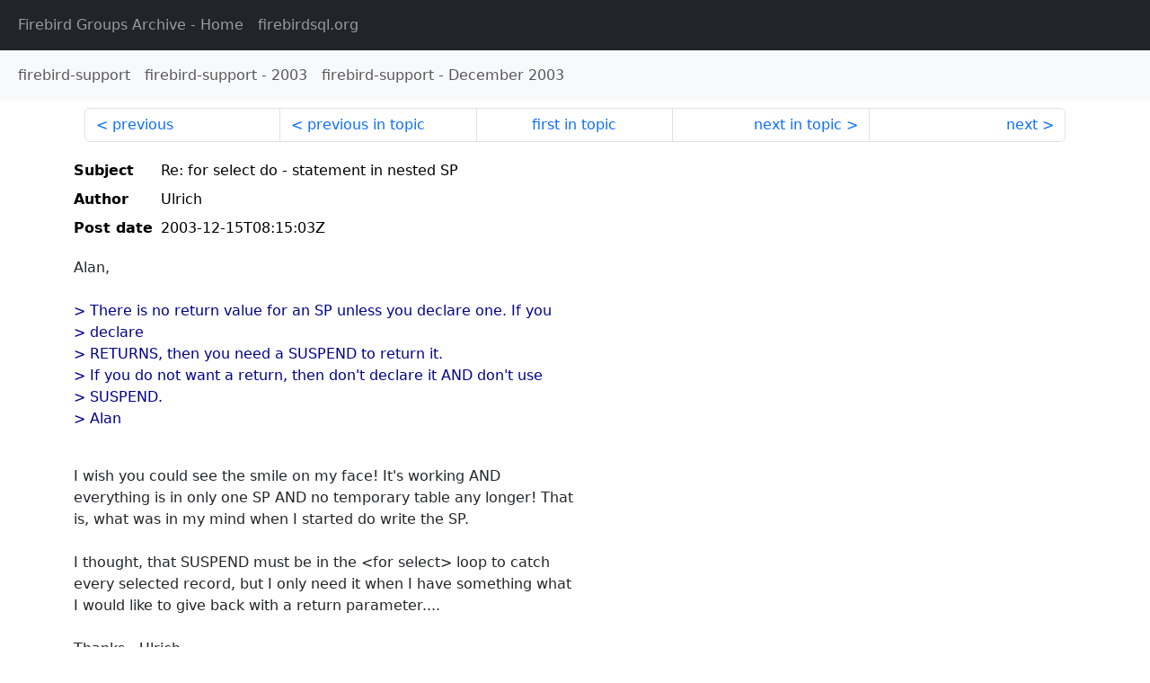

--- FILE ---
content_type: text/html
request_url: https://fb-list-archive.lawinegevaar.nl/firebird-support/2003/12/33967.html
body_size: 1669
content:
<!DOCTYPE html>
<html lang="en">
<head>
    <meta charset="utf-8"/>
    <meta name="viewport" content="width=device-width, initial-scale=1">
    <link href="https://cdn.jsdelivr.net/npm/bootstrap@5.3.3/dist/css/bootstrap.min.css" rel="stylesheet" integrity="sha384-QWTKZyjpPEjISv5WaRU9OFeRpok6YctnYmDr5pNlyT2bRjXh0JMhjY6hW+ALEwIH" crossorigin="anonymous">
    <link href="../../../archive-style.css" rel="stylesheet" type="text/css"/>
    <link rel="canonical" href="https://fb-list-archive.lawinegevaar.nl/firebird-support/2003/12/33967.html"/>
    <title>firebird-support - Re: for select do -  statement in nested SP</title>
</head>
<body id="message" class="d-flex flex-column h-100">
<header class="archive-nav">
    <nav class="navbar navbar-expand-lg bg-dark site-menu" data-bs-theme="dark">
        <div class="container-fluid">
            <ul class="navbar-nav">
                <li class="nav-item site-root"><a class="nav-link" href="../../../"><span class="site-name">Firebird Groups Archive</span> - Home</a></li>
                <li class="nav-item parent-site"><a class="nav-link" href="https://firebirdsql.org/"><span class="site-name">firebirdsql.org</span></a></li>
            </ul>
        </div>
    </nav>
    <nav class="navbar navbar-expand-lg bg-light group-nav">
        <div class="container-fluid">
            <ul class="navbar-nav">
                <li class="nav-item group-root"><a class="nav-link" href="../../index.html"><span class="group-name">firebird-support</span></a></li>
                <li class="nav-item group-year"><a class="nav-link" href="../index.html"><span class="group-name">firebird-support</span> - <span class="year">2003</span></a></li>
                <li class="nav-item group-year-month"><a class="nav-link" href="./index.html"><span class="group-name">firebird-support</span> - <span class="month">December 2003</span></a></li>
            </ul>
        </div>
    </nav>
</header>
<main role="main" class="flex-shrink-0">
    <div class="container">
        <nav class="my-sm-2 msg-nav content-nav-top">
            <div class="container-fluid">
                <ul class="pagination">
                    <li class="page-item previous previous-in-time">
                        <a class="page-link h-100" href="../../2003/12/33966.html">previous</a>
                    </li>
                    <li class="page-item previous previous-in-topic">
                        <a class="page-link h-100" href="../../2003/12/33954.html">previous in topic</a>
                    </li>
                    <li class="page-item first-in-topic"><a class="page-link h-100" href="../../2003/12/33953.html">first in topic</a></li>
                    <li class="page-item next next-in-topic">
                        <a class="page-link h-100" href="../../2003/12/33968.html">next in topic</a>
                    </li>
                    <li class="page-item next next-in-time">
                        <a class="page-link h-100" href="../../2003/12/33968.html">next</a>
                    </li>
                </ul>
            </div>
        </nav>
        <div class="msg">
            <div class="msg-header">
                <table class="table table-borderless table-sm">
                    <colgroup>
                        <col class="col-1 msg-header-name">
                        <col class="msg-header-value">
                    </colgroup>
                    <tr class="msg-subject">
                        <th scope="row" class="ps-sm-0 text-nowrap msg-header-name">Subject</th>
                        <td class="msg-header-value subject">Re: for select do -  statement in nested SP</td>
                    </tr>
                    <tr class="msg-author">
                        <th scope="row" class="ps-sm-0 text-nowrap msg-header-name">Author</th>
                        <td class="msg-header-value author">Ulrich</td>
                    </tr>
                    <tr class="msg-postdate">
                        <th scope="row" class="ps-sm-0 text-nowrap msg-header-name">Post date</th>
                        <td class="msg-header-value date-time">2003-12-15T08:15:03Z</td>
                    </tr>
                </table>
            </div>
            <div class="my-sm-2 msg-body">
<div id="ygrps-yiv-494715210">Alan,<br>
<br>
<blockquote><span title="ireply"> &gt; There is no return value for an SP unless you declare one. If you<br>
&gt; declare<br>
&gt; RETURNS, then you need a SUSPEND to return it.<br>
&gt; If you do not want a return, then don't declare it AND don't use <br>
&gt; SUSPEND.<br>
&gt; Alan<br>
<br>
 </span></blockquote>I wish you could see the smile on my face! It's working AND <br>
everything is in only one SP AND no temporary table any longer! That <br>
is, what was in my mind when I started do write the SP.<br>
<br>
I thought, that SUSPEND must be in the &lt;for select&gt; loop to catch <br>
every selected record, but I only need it when I have something what <br>
I would like to give back with a return parameter....<br>
<br>
Thanks - Ulrich</div>
            </div>
        </div>
        <nav class="my-sm-2 msg-nav content-nav-bottom">
            <div class="container-fluid">
                <ul class="pagination">
                    <li class="page-item previous previous-in-time">
                        <a class="page-link h-100" href="../../2003/12/33966.html">previous</a>
                    </li>
                    <li class="page-item previous previous-in-topic">
                        <a class="page-link h-100" href="../../2003/12/33954.html">previous in topic</a>
                    </li>
                    <li class="page-item first-in-topic"><a class="page-link h-100" href="../../2003/12/33953.html">first in topic</a></li>
                    <li class="page-item next next-in-topic">
                        <a class="page-link h-100" href="../../2003/12/33968.html">next in topic</a>
                    </li>
                    <li class="page-item next next-in-time">
                        <a class="page-link h-100" href="../../2003/12/33968.html">next</a>
                    </li>
                </ul>
            </div>
        </nav>
    </div>
</main>
</body>
</html>